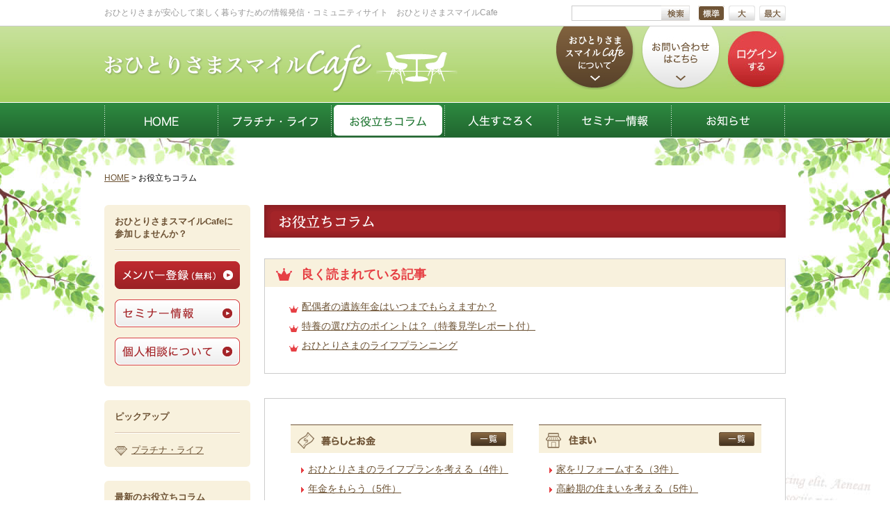

--- FILE ---
content_type: text/html; charset=UTF-8
request_url: http://oh-smilecafe.jp/column/
body_size: 19650
content:


<!DOCTYPE html PUBLIC "-//W3C//DTD XHTML 1.0 Transitional//EN" "http://www.w3.org/TR/xhtml1/DTD/xhtml1-transitional.dtd">
<html xmlns="http://www.w3.org/1999/xhtml">
<head>
<meta http-equiv="Content-Type" content="text/html; charset=utf-8" />
<meta name="description" content="おひとりさまが安心して楽しく暮らすための情報発信・コミュニティサイト" />
<meta name="keywords" content="おひとりさま,お一人様,おひとり様,シングル,高齢者,就活,エンディング,プラチナ・コンシェルジュ,ライフプラン,マネープラン,医療,介護,後見,備え,年金" />

<meta property="og:image" content="http://oh-smilecafe.jp/img/ogp/home.jpg">

<title>お役立ちコラム｜おひとりさまスマイルCafe</title>
<link rel="shortcut icon" href="/favicon.ico" />
<link rel="stylesheet" type="text/css" href="/css/reset.css" />
<link rel="stylesheet" type="text/css" href="/css/cmn.css" />
<link rel="stylesheet" type="text/css" href="/css/article.css"/>
<link href="/css/large.css" rel="alternate stylesheet" type="text/css" media="screen" title="large" />
<link href="/css/morelarge.css" rel="alternate stylesheet" type="text/css" media="screen" title="morelarge" />

<script type="text/javascript" src="/js/jquery.js"></script>
<script type="text/javascript" src="/js/jquery.ro.js"></script>
<script type="text/javascript" src="/js/navi.js"></script>
<script type="text/javascript" src="/js/styleswitcher.js"></script>
<script type="text/javascript" src="/js/cssswap.js"></script>
<script type="text/javascript" src="/js/jquery.smoothScroll.js"></script>




<script type="text/javascript" src="/js/jquery.tile.js"></script>
<script type="text/javascript">
function tiles(){  $(".column_tile").tile(2); }
$(window).load(function(){ tiles(); });
$(document).ready(function(){ tiles(); });
</script>



<link rel='stylesheet' id='wp-pagenavi-css'  href='http://oh-smilecafe.jp/wp-content/plugins/wp-pagenavi/pagenavi-css.css?ver=2.70' type='text/css' media='all' />

<!--Plugin WP Missed Schedule 2013.1231.2013 Active - Tag 6707293c0218e2d8b7aa38d418ffa608-->

<!-- This site is patched which an important unfixed problem since WordPress 2.5+ -->

	<style type="text/css">.recentcomments a{display:inline !important;padding:0 !important;margin:0 !important;}</style>
</head>



<body id="column">
<script>
  (function(i,s,o,g,r,a,m){i['GoogleAnalyticsObject']=r;i[r]=i[r]||function(){
  (i[r].q=i[r].q||[]).push(arguments)},i[r].l=1*new Date();a=s.createElement(o),
  m=s.getElementsByTagName(o)[0];a.async=1;a.src=g;m.parentNode.insertBefore(a,m)
  })(window,document,'script','//www.google-analytics.com/analytics.js','ga');

  ga('create', 'UA-49486576-1', 'oh-smilecafe.jp');
  ga('send', 'pageview');

</script>

<div id="wrapper">

    <div id="header_top" class="cf">
        <h1>おひとりさまが安心して楽しく暮らすための情報発信・コミュニティサイト　おひとりさまスマイルCafe</h1>
        <form role="search" method="get" id="searchform" action="http://oh-smilecafe.jp/">
            <div>
                <input type="text" id="searchtext" name="s" /><input type="submit" id="searchsubmit" value="" />
            </div>
        </form>
        
        <ul id="swapcss" class="cf">
						<li class="swapcss_regular"><a href="javascript:void(0);">標準</a></li>
						<li class="swapcss_large"><a href="javascript:void(0);">大</a></li>
						<li class="swapcss_morelarge"><a href="javascript:void(0);">最大</a></li>
				</ul>
    </div><!-- /#header_top -->
    <div id="header">
        <div id="header_inner" class="cf">
            <p class="logo"><a href="/"><img src="/img/cmn_logo.jpg" width="508" height="71" alt="おひとりさまスマイルCafe" /></a></p>
            <ul class="cf">
							<li class="btn_about"><a href="/about/"><img src="/img/cmn_btn_about_off.jpg" width="116" height="91" alt="おひとりさまスマイルCafeについて" /></a></li>
              <li class="btn_contact"><a href="/contact/"><img src="/img/cmn_btn_contact_off.jpg" width="116" height="91" alt="お問い合わせはこちら" /></a></li>
							              <li class="btn_login"><a href="/login/"><img src="/img/cmn_btn_login_off.jpg" width="84" height="84" alt="ログインする" /></a></li>
						            </ul>
        </div><!-- /#header_inner -->
        <div id="navi">
						<ul class="cf">
              <li class="navi01"><a href="/"><img src="/img/cmn_nav01_off.gif" width="163" height="50" alt="HOME" /></a></li>
              <li class="navi02"><a href="/pl/"><img src="/img/cmn_nav02_off.gif" width="163" height="50" alt="プラチナ・ライフ" /></a>
              <ul class="tip"><li><div class="tip_top"><div class="tip_bottom">自分らしく人生を楽しんでいるおひとりさまや専門家へのインタビュー</div></div></li></ul></li>
              <li class="navi03"><a href="/column/"><img src="/img/cmn_nav03_off.gif" width="163" height="50" alt="お役立ちコラム" /></a>
              <ul class="tip"><li><div class="tip_top"><div class="tip_bottom">おひとりさまの暮らし、住まい、イザへの備えなど生活に役立つコラム</div></div></li></ul></li>
              <li class="navi04"><a href="/sugoroku/"><img src="/img/cmn_nav04_off.gif" width="163" height="50" alt="人生すごろく" /></a>
              <ul class="tip"><li><div class="tip_top"><div class="tip_bottom">おひとりさまが備えておきたいあれこれを年代順に紹介</div></div></li></ul>
              </li>
              <li class="navi05"><a href="/seminar/"><img src="/img/cmn_nav05_off.gif" width="163" height="50" alt="セミナー情報" /></a>
              <ul class="tip"><li><div class="tip_top"><div class="tip_bottom">おひとりさまスマイルCafeが主催するセミナーなどのイベント情報</div></div></li></ul></li>
              <li class="navi06"><a href="/news/"><img src="/img/cmn_nav06_off.gif" width="164" height="50" alt="お知らせ" /></a>
              <ul class="tip"><li><div class="tip_top"><div class="tip_bottom">おひとりさまスマイルCafeの活動など各種お知らせ</div></div></li></ul></li>
            </ul>
        </div>
    </div><!-- /#header -->
    
		    <div id="pankuzu"><a href="/">HOME</a> &gt; お役立ちコラム</div>
		

	
<div id="container" class="cf">

	<div id="contents">
			<h2><img src="/img/column_title.gif" width="750" height="47" alt="お役立ちコラム" /></h2>
			
		            
		
		<!-- Wordpress Popular Posts Plugin v2.3.7 [W] [all] [views] [custom] -->
<div class="popular">
<h3 class="popular_title">良く読まれている記事</h3><ul class="popular_list">
<li> <a href="http://oh-smilecafe.jp/column/253/" title="配偶者の遺族年金はいつまでもらえますか？">配偶者の遺族年金はいつまでもらえますか？</a> </li>
<li> <a href="http://oh-smilecafe.jp/column/200/" title="特養の選び方のポイントは？（特養見学レポート付）">特養の選び方のポイントは？（特養見学レポート付）</a> </li>
<li> <a href="http://oh-smilecafe.jp/column/148/" title="おひとりさまのライフプランニング">おひとりさまのライフプランニング</a> </li>
</ul>
</div>
<!-- End Wordpress Popular Posts Plugin v2.3.7 -->
<div id="column_list" class="cf"><div class="column_list_inner"><div class="column_list_block lifeandmoney column_tile"><h3><img src="/img/top_lifeandmoney_title.gif" alt="暮らしとお金" /><a href="http://oh-smilecafe.jp/column/column_cat/lifeandmoney/" class="column_btn_list"><img src="/img/top_btn_list.gif" width="51" height="20" alt="一覧" /></a></h3><ul class="none"><li><a href="http://oh-smilecafe.jp/column/column_cat/lifeandmoney/sublam1/">おひとりさまのライフプランを考える（4件）</a></li><li><a href="http://oh-smilecafe.jp/column/column_cat/lifeandmoney/sublam2/">年金をもらう（5件）</a></li><li><a href="http://oh-smilecafe.jp/column/column_cat/lifeandmoney/sublam4/">年金の不足を補う（4件）</a></li><li><a href="http://oh-smilecafe.jp/column/column_cat/lifeandmoney/sublam3/">リタイア後も収入を確保する（2件）</a></li><li><a href="http://oh-smilecafe.jp/column/column_cat/lifeandmoney/%e6%99%82%e4%ba%8b%e3%83%bb%e3%81%9d%e3%81%ae%e4%bb%96/">時事・その他（1件）</a></li></ul></div><div class="column_list_block home column_tile"><h3><img src="/img/top_home_title.gif" alt="住まい" /><a href="http://oh-smilecafe.jp/column/column_cat/home/" class="column_btn_list"><img src="/img/top_btn_list.gif" width="51" height="20" alt="一覧" /></a></h3><ul class="none"><li><a href="http://oh-smilecafe.jp/column/column_cat/home/subhom1/">家をリフォームする（3件）</a></li><li><a href="http://oh-smilecafe.jp/column/column_cat/home/subhom2/">高齢期の住まいを考える（5件）</a></li><li><a href="http://oh-smilecafe.jp/column/column_cat/home/subhom3/">施設へ入る（3件）</a></li><li><a href="http://oh-smilecafe.jp/column/column_cat/home/subhom4/">住宅を活用する（2件）</a></li><li><a href="http://oh-smilecafe.jp/column/column_cat/home/subhom5/">不動産を売る・遺す（3件）</a></li></ul></div><div class="column_list_block iza column_tile"><h3><img src="/img/top_iza_title.gif" alt="イザに備える" /><a href="http://oh-smilecafe.jp/column/column_cat/iza/" class="column_btn_list"><img src="/img/top_btn_list.gif" width="51" height="20" alt="一覧" /></a></h3><ul class="none"><li><a href="http://oh-smilecafe.jp/column/column_cat/iza/subiza1/">病気やケガに備える（8件）</a></li><li><a href="http://oh-smilecafe.jp/column/column_cat/iza/subiza3/">自分の介護に備える（8件）</a></li><li><a href="http://oh-smilecafe.jp/column/column_cat/iza/subiza4/">判断能力の衰えに備える（5件）</a></li><li><a href="http://oh-smilecafe.jp/column/column_cat/iza/subiza5/">災害へ備える（1件）</a></li><li><a href="http://oh-smilecafe.jp/column/column_cat/iza/subiza6/">保険で将来に備える（4件）</a></li></ul></div><div class="column_list_block care column_tile"><h3><img src="/img/top_care_title.gif" alt="親の介護・相続" /><a href="http://oh-smilecafe.jp/column/column_cat/care/" class="column_btn_list"><img src="/img/top_btn_list.gif" width="51" height="20" alt="一覧" /></a></h3><ul class="none"><li><a href="http://oh-smilecafe.jp/column/column_cat/care/subcar1/">親を介護する（5件）</a></li><li><a href="http://oh-smilecafe.jp/column/column_cat/care/subcar2/">親の意思と財産を引き継ぐ（3件）</a></li></ul></div><div class="column_list_block ending column_tile"><h3><img src="/img/top_ending_title.gif" alt="エンディング" /><a href="http://oh-smilecafe.jp/column/column_cat/ending/" class="column_btn_list"><img src="/img/top_btn_list.gif" width="51" height="20" alt="一覧" /></a></h3><ul class="none"><li><a href="http://oh-smilecafe.jp/column/column_cat/ending/subend1/">後見人を探す（4件）</a></li><li><a href="http://oh-smilecafe.jp/column/column_cat/ending/subend2/">意思を遺す（5件）</a></li><li><a href="http://oh-smilecafe.jp/column/column_cat/ending/subend4/">死後の整理・手続きを託す（1件）</a></li><li><a href="http://oh-smilecafe.jp/column/column_cat/ending/subend5/">生命保険で備える（2件）</a></li><li><a href="http://oh-smilecafe.jp/column/column_cat/ending/subend6/">お葬式について考える（1件）</a></li><li><a href="http://oh-smilecafe.jp/column/column_cat/ending/subend7/">お墓について考える（1件）</a></li></ul></div><div class="column_list_block situation column_tile"><h3><img src="/img/top_situation_title.gif" alt="当世おひとりさま事情" /><a href="http://oh-smilecafe.jp/column/column_cat/situation/" class="column_btn_list"><img src="/img/top_btn_list.gif" width="51" height="20" alt="一覧" /></a></h3><ul class="none"><li><a href="http://oh-smilecafe.jp/column/column_cat/situation/subjij1/">データ集（シングル以外も含む）（14件）</a></li></ul></div></div></div>	</div><!-- /#contents -->
	
	<div id="sidemenu">
	<div id="sidemenu_membership" class="sidemenu_block">
		<p class="sidemenu_title">おひとりさまスマイルCafeに<br />参加しませんか？</p>
		<ul>
						<li class="sidemenu_membership_join"><a href="https://cl84.asp.cuenote.jp/mypage/regist/sTbsTbRRgTsssbFn" target="_blank"><img src="/img/sidemenu_btn_join_off.gif" width="180" height="40" alt="メンバー登録（無料）" /></a></li>
						<li class="sidemenu_membership_seminar"><a href="/seminar/"><img src="/img/sidemenu_btn_seminar_off.gif" width="180" height="40" alt="セミナー情報" /></a></li>
			<li class="sidemenu_membership_counseling"><a href="/soudan/"><img src="/img/sidemenu_btn_counseling_off.gif" width="180" height="40" alt="個人相談について" /></a></li>
		</ul>
	</div><!-- /#sidemenu_membership -->
            
	<div id="sidemenu_pickup" class="sidemenu_block">
		<p class="sidemenu_title">ピックアップ</p>
		<ul>
			<li class="category_pl_sidetitle"><a href="/pl/">プラチナ・ライフ</a></li>
		</ul>
	</div><!-- /#sidemenu_pickup -->
 
 
 	<div id="sidemenu_newest" class="sidemenu_block"><p class="sidemenu_title">最新のお役立ちコラム</p><ul><li><a href="http://oh-smilecafe.jp/column/201/">高齢期の住まいにはどんなものがありますか？</a></li><li><a href="http://oh-smilecafe.jp/column/481/">高齢期の住宅購入やリフォーム費用の負担を小さくする方法　　【リ・バース60】</a></li><li><a href="http://oh-smilecafe.jp/column/200/">特養の選び方のポイントは？（特養見学レポート付）</a></li></ul></div><!-- /#sidemenu_newest -->            
	<div id="sidemenu_column" class="sidemenu_block">
		<p class="sidemenu_title">お役立ちコラム一覧</p>
		<ul>
		<li class="category_lifeandmoney_sidetitle"><a href="http://oh-smilecafe.jp/column/column_cat/lifeandmoney/">暮らしとお金</a><ul class="category_sub"><li><a href="http://oh-smilecafe.jp/column/column_cat/lifeandmoney/sublam1/">おひとりさまのライフプランを考える（4件）</a></li><li><a href="http://oh-smilecafe.jp/column/column_cat/lifeandmoney/sublam2/">年金をもらう（5件）</a></li><li><a href="http://oh-smilecafe.jp/column/column_cat/lifeandmoney/sublam4/">年金の不足を補う（4件）</a></li><li><a href="http://oh-smilecafe.jp/column/column_cat/lifeandmoney/sublam3/">リタイア後も収入を確保する（2件）</a></li><li><a href="http://oh-smilecafe.jp/column/column_cat/lifeandmoney/%e6%99%82%e4%ba%8b%e3%83%bb%e3%81%9d%e3%81%ae%e4%bb%96/">時事・その他（1件）</a></li></ul></li><li class="category_home_sidetitle"><a href="http://oh-smilecafe.jp/column/column_cat/home/">住まい</a><ul class="category_sub"><li><a href="http://oh-smilecafe.jp/column/column_cat/home/subhom1/">家をリフォームする（3件）</a></li><li><a href="http://oh-smilecafe.jp/column/column_cat/home/subhom2/">高齢期の住まいを考える（5件）</a></li><li><a href="http://oh-smilecafe.jp/column/column_cat/home/subhom3/">施設へ入る（3件）</a></li><li><a href="http://oh-smilecafe.jp/column/column_cat/home/subhom4/">住宅を活用する（2件）</a></li><li><a href="http://oh-smilecafe.jp/column/column_cat/home/subhom5/">不動産を売る・遺す（3件）</a></li></ul></li><li class="category_iza_sidetitle"><a href="http://oh-smilecafe.jp/column/column_cat/iza/">イザに備える</a><ul class="category_sub"><li><a href="http://oh-smilecafe.jp/column/column_cat/iza/subiza1/">病気やケガに備える（8件）</a></li><li><a href="http://oh-smilecafe.jp/column/column_cat/iza/subiza3/">自分の介護に備える（8件）</a></li><li><a href="http://oh-smilecafe.jp/column/column_cat/iza/subiza4/">判断能力の衰えに備える（5件）</a></li><li><a href="http://oh-smilecafe.jp/column/column_cat/iza/subiza5/">災害へ備える（1件）</a></li><li><a href="http://oh-smilecafe.jp/column/column_cat/iza/subiza6/">保険で将来に備える（4件）</a></li></ul></li><li class="category_care_sidetitle"><a href="http://oh-smilecafe.jp/column/column_cat/care/">親の介護・相続</a><ul class="category_sub"><li><a href="http://oh-smilecafe.jp/column/column_cat/care/subcar1/">親を介護する（5件）</a></li><li><a href="http://oh-smilecafe.jp/column/column_cat/care/subcar2/">親の意思と財産を引き継ぐ（3件）</a></li></ul></li><li class="category_ending_sidetitle"><a href="http://oh-smilecafe.jp/column/column_cat/ending/">エンディング</a><ul class="category_sub"><li><a href="http://oh-smilecafe.jp/column/column_cat/ending/subend1/">後見人を探す（4件）</a></li><li><a href="http://oh-smilecafe.jp/column/column_cat/ending/subend2/">意思を遺す（5件）</a></li><li><a href="http://oh-smilecafe.jp/column/column_cat/ending/subend4/">死後の整理・手続きを託す（1件）</a></li><li><a href="http://oh-smilecafe.jp/column/column_cat/ending/subend5/">生命保険で備える（2件）</a></li><li><a href="http://oh-smilecafe.jp/column/column_cat/ending/subend6/">お葬式について考える（1件）</a></li><li><a href="http://oh-smilecafe.jp/column/column_cat/ending/subend7/">お墓について考える（1件）</a></li></ul></li><li class="category_situation_sidetitle"><a href="http://oh-smilecafe.jp/column/column_cat/situation/">当世おひとりさま事情</a><ul class="category_sub"><li><a href="http://oh-smilecafe.jp/column/column_cat/situation/subjij1/">データ集（シングル以外も含む）（14件）</a></li></ul></li>		</ul>
	</div><!-- /#sidemenu_column -->
</div><!-- /sidemenu -->
</div>
	
	




<div class="pagetop"><p><a href="#wrapper"><img src="/img/cmn_pagetop.gif" width="120" height="30" alt="PAGE TOPへ" /></a></p></div>
    
    <div id="footer">
        <div id="footer_inner" class="cf">
            <ul class="cf">
              <li><a href="/privacy/">個人情報保護方針</a></li>
              <li><a href="http://pt-con.jp/profile02" target="_blank">運営母体について</a></li>
							<li><a href="https://cl84.asp.cuenote.jp/mypage/login/aNGaNGooFq" target="_blank">メンバー情報変更・メルマガ停止</a></li>
            </ul>
            <p>Copyright (C) <a href="/">おひとりさまスマイルCafe</a> All Rights Reserved.</p>
        </div>
    </div><!-- /#footer -->
    

</div><!-- /#wrapper -->


<!--Plugin WP Missed Schedule 2013.1231.2013 Active - Tag 6707293c0218e2d8b7aa38d418ffa608-->

<!-- This site is patched which an important unfixed problem since WordPress 2.5+ -->


</body>
</html>

--- FILE ---
content_type: text/css
request_url: http://oh-smilecafe.jp/css/reset.css
body_size: 857
content:
@charset "utf-8";

/*================================================================

reset.css

================================================================*/

body,
h1,h2,h3,h4,h5,h6,
p,ul,ol,dl,dt,dd,li,
table,th,td,
form,select,option,input
address,pre,strong,em,iframe{
	margin:0;
	padding:0;
	font-size:100%;
	font-weight:normal;
	font-style:normal;
	text-decoration:none;
}
p,th,td,
dt,dd,li,
select,textarea,input{
	font-size:small;
	/*\*/ /*/ font-size:x-small; /* MacIE */
}
img{
	border:0;
	vertical-align:bottom;
}
a {
	text-decoration:none;
	outline:none;
}
table,tr,th,td {
	margin:0px;
	padding:0px;
	border-spacing:0px;
	border-collapse:collapse;
	empty-cells:show;
}
.cf:before,
.cf:after {
    content: " ";
    display: table;
}
.cf:after {
    clear: both;
}
.cf {
    *zoom: 1;
}

--- FILE ---
content_type: text/css
request_url: http://oh-smilecafe.jp/css/cmn.css
body_size: 7374
content:
@charset "utf-8";

/*================================================================

cmn.css

================================================================*/

body {background:url(../img/cmn_main_bg.jpg) top center; font-family:'Lucida Grande','Hiragino Kaku Gothic ProN', Meiryo, sans-serif;}
body a {color:#6C5233; text-decoration:underline;}
body a:hover {color:#9C764B; text-decoration:none;}

#wrapper {width:100%; position:relative;}

/* header_top
----------------------------------------------------------------*/
#header_top {width:980px; height:37px; margin:0 auto; background-color:#FFF; position:relative;}

h1, #searchform, #fontSize {float:left;}
h1 {font-size:12px; color:#999; line-height:37px;}

#searchform {position:absolute; top:8px; right:138px;}
#searchform div {position:relative; width:170px; height:22px;}
#searchform #searchtext {width:128px; height:18px; border:1px solid #CCC; position:absolute; top:0px; left:0px;}
#searchform #searchsubmit {width:41px; height:22px; background:url(../img/cmn_btn_search.gif) no-repeat left top; border:none; position:absolute; top:0px; right:0px;}

/* �����T�C�Y�ύX�{�^�� */
#swapcss {
	position:absolute;
	top:8px;
	right:0px;
}

#swapcss li {
	float:left;
	margin-left:6px;
	list-style-type:none;
}
#swapcss li a {
	display:block;
	width:38px;
	height:22px;
	text-indent:-9999px;
}

#swapcss .swapcss_regular a {
	background:url(../img/cmn_fontbtn_r_ov.gif) no-repeat top left;
}
#swapcss .swapcss_regular a:hover {
	background:url(../img/cmn_fontbtn_r_ov.gif) no-repeat top left;
}

#swapcss .swapcss_large a {
	background:url(../img/cmn_fontbtn_b.gif) no-repeat top left;
}
#swapcss .swapcss_large a:hover {
	background:url(../img/cmn_fontbtn_b_ov.gif) no-repeat top left;
}

#swapcss .swapcss_morelarge a {
	background:url(../img/cmn_fontbtn_mb.gif) no-repeat top left;
}
#swapcss .swapcss_morelarge a:hover {
	background:url(../img/cmn_fontbtn_mb_ov.gif) no-repeat top left;
}

/* header 
----------------------------------------------------------------*/
#header {background:url(../img/cmn_head_bg.jpg) repeat-x top; border-top:1px solid #CCC; margin-bottom:39px;}

#header_inner {width:980px; height:109px; margin:0 auto; background:url(../img/cmn_head_bg.jpg) repeat-x top;}
#header_inner ul {float:right;}
#header_inner ul li {list-style-type:none; float:left; margin-left:8px;}

.logo {float:left; margin-top:25px;}

.btn_login {margin-top:6px;}
.btn_logout {margin-top:6px;}

/* navi 
----------------------------------------------------------------*/
#navi {width:100%; height:52px; background:url(../img/cmn_navi_bg.gif) repeat-x top;}
#navi ul {width:980px; margin:0 auto; padding-top:1px;}
#navi ul li {list-style-type:none; float:left; position:relative; height:52px;}
#navi ul li a {display:block;}

#navi ul .navi01, #navi ul .navi02, #navi ul .navi03, #navi ul .navi04, #navi ul .navi05 {
	width:163px;
}
#navi ul .navi06 {width:164px;}

/* current */
#top #navi ul .navi01 a {
	text-indent:-9999px;
	background:url(../img/cmn_nav01_on.gif) no-repeat top left !important;
}
#pl #navi ul .navi02 a {
	text-indent:-9999px;
	background:url(../img/cmn_nav02_on.gif) no-repeat top left !important;
}
#column #navi ul .navi03 a {
	text-indent:-9999px;
	background:url(../img/cmn_nav03_on.gif) no-repeat top left !important;
}
#sugoroku #navi ul .navi04 a {
	text-indent:-9999px;
	background:url(../img/cmn_nav04_on.gif) no-repeat top left !important;
}
#seminar #navi ul .navi05 a {
	text-indent:-9999px;
	background:url(../img/cmn_nav05_on.gif) no-repeat top left !important;
}
#news #navi ul .navi06 a {
	text-indent:-9999px;
	background:url(../img/cmn_nav06_on.gif) no-repeat top left !important;
}

#header #navi li .tip {
	display:none;
	width:331px;
	position:absolute;
	top:52px;
	left:-80px;
	color:#257134;
	z-index:1000;
}
#header #navi li .tip li {
	width:331px;
}
#header #navi li .tip li .tip_bottom {
	background:url(../img/tip_bottom.png) no-repeat center bottom;
	padding:20px;
}
#header #navi li .tip li .tip_top {
	background:url(../img/tip_top.png) no-repeat center top;
	padding-top:11px;
}

/* container 
----------------------------------------------------------------*/
#container {width:980px; margin:0 auto;}

/* contents 
----------------------------------------------------------------*/
#contents {width:750px; float:right;}
#contents h2 {margin-bottom:30px;}

/* sidemenu 
----------------------------------------------------------------*/
#sidemenu {width:210px; float:left;}

.sidemenu_block{
	background-color:#F8F1DD;
	padding:15px;
	margin-bottom:20px;
    border-radius: 6px;
    -webkit-border-radius: 6px;
    -moz-border-radius: 6px;
}
.sidemenu_block ul li {
	list-style-type:none;
}

.sidemenu_title {font-weight:bold; padding-bottom:15px; margin-bottom:15px; background:url(../img/sidemenu_line.gif) no-repeat center bottom; color:#6D5234;}

/* ���ЂƂ肳�܃X�}�C��Cafe�ɎQ�����܂��񂩁H */
#sidemenu_membership ul li {
	width:180px;
	height:40px;
	margin-bottom:15px;
}

/* �s�b�N�A�b�v */
.category_pl_sidetitle {background:url(../img/category_pl_sideicon.gif) no-repeat 0 0; padding-left:24px;}

/* �ŐV�̂��𗧂��R���� */
#sidemenu_newest ul li {margin-bottom:10px; background:url(../img/cmn_icon_arrow.gif) no-repeat 0 6px; padding-left:10px; margin-bottom:10px; font-size:14px;}

/* ���𗧂��R�����ꗗ */
.category_lifeandmoney_sidetitle {background:url(../img/category_lifeandmoney_sideicon.gif) no-repeat 0 0; padding-left:24px; margin-bottom:10px;}
.category_home_sidetitle {background:url(../img/category_home_sideicon.gif) no-repeat 0 0; padding-left:24px; margin-bottom:10px;}
.category_iza_sidetitle {background:url(../img/category_iza_sideicon.gif) no-repeat 0 0; padding-left:24px; margin-bottom:10px;}
.category_care_sidetitle {background:url(../img/category_care_sideicon.gif) no-repeat 0 0; padding-left:24px; margin-bottom:10px;}
.category_ending_sidetitle {background:url(../img/category_ending_sideicon.gif) no-repeat 0 0; padding-left:24px; margin-bottom:10px;}
.category_situation_sidetitle {background:url(../img/category_situation_sideicon.gif) no-repeat 0 0; padding-left:24px; margin-bottom:10px;}

.category_sub {margin-top:5px; margin-left:4px;}
.category_sub li {margin-bottom:5px; background:url(../img/cmn_icon_arrow.gif) no-repeat 0 6px; padding-left:10px; font-size:14px;}

/* pankuzu 
----------------------------------------------------------------*/
#pankuzu {width:980px; margin:0 auto; font-size:12px; background-color:#FFF; padding:10px; margin-bottom:20px;}

/* pagetop 
----------------------------------------------------------------*/
.pagetop {width:980px; margin:0 auto; margin-top:70px;}
.pagetop p {text-align:right;}

/* footer 
----------------------------------------------------------------*/
#footer {width:100%; background-color:#453421;}

#footer_inner {width:980px; margin:0 auto; padding:12px 0; color:#FFF; background-color:#453421;}
#footer_inner a {color:#FFF;}
#footer_inner ul {float:left;}
#footer_inner ul li {list-style-type:none; float:left; background:url(../img/cmn_footer_icon.gif) no-repeat right center; padding-right:15px; margin-right:40px;}
#footer_inner p {float:right}

--- FILE ---
content_type: text/css
request_url: http://oh-smilecafe.jp/css/article.css
body_size: 10530
content:
@charset "utf-8";

/*================================================================

article.css

================================================================*/

.article {background-color:#FFF; border:1px solid #CCC; padding:35px; margin-bottom:20px; line-height:180%;}
.article ul li {
	list-style-type:none;
}

.postbody {margin-bottom:20px;}
.postbody p {font-size:14px;}

/* �v���`�i�E���C�t
----------------------------------------------------------------*/
.pl_ctg span {
	width:178px;
	height:32px;
	display:block;
	float:right;
	text-indent:-9999px;
	position:relative;
	bottom:-8px;
}
.pl_ctg_only {background:url(../img/pl_ctg_only.gif) no-repeat top left}
.pl_ctg_specialist {background:url(../img/pl_ctg_specialist.gif) no-repeat top left}

.pl_number {color:#E64044; font-weight:bold; border-bottom:1px solid #E64044; padding-bottom:5px; margin-bottom:10px; position:relative; top:-10px;}

.article h3 {font-size:22px; font-weight:bold; padding-bottom:20px; margin-bottom:10px; border-bottom:1px solid #CCC; line-height:170%;}
.article h3 a {text-decoration:none;}

.postmeta li {list-style-type:none; float:left; margin-right:15px; margin-bottom:30px; font-size:14px;}

/* .time {background:url(../img/article_icon_calendar.gif) no-repeat 0 0; padding-left:30px;} */
.time {width:100%; color:#666; text-align:right;}
#pl .time { margin-bottom:0; }

.category {background:url(../img/article_icon_category.gif) no-repeat 0 0; padding-left:30px;}

span.subcategory { font-size:small; display:block;}

/* �J�t�F�̂��q�l */
.pl_prof {margin-bottom:35px;}

.pl_prof_title {
	background:url(../img/article_icon_prof.gif) no-repeat 0 0;
	padding-left:24px;
	font-weight:bold;
	color:#6D5234;
	font-size:16px;
	line-height:20px;
	margin-bottom:10px;
}
.pl_prof_block {
	margin-bottom:15px;
}
.pl_prof_pic {float:left;}

.pl_prof_outline {width:445px; float:right; margin-bottom:10px;}
.pl_prof_outline dt,
.pl_prof_outline dd {
	color:#6D5234;
}
.pl_prof_outline dt {
	font-size:16px;
	font-weight:bold;
	margin-bottom:5px;
}
.pl_prof_outline dd {
	font-size:14px;
}

.pl_entry_plof .pl_prof_outline {
	width:500px;
}

/* �L�����e */
.pl_interview {margin-bottom:30px;}

.pl_question {
	background:url(../img/article_icon_chair.gif) no-repeat 0 0;
	padding-top:10px;
	padding-left:67px;
	padding-bottom:20px;
	color:#E64044;
	font-weight:bold;
	display:block;
	font-size:14px;
}

/* ���𗧂��R����
----------------------------------------------------------------*/
.column_category {color:#FFF; font-weight:bold; background-color:#E64044; padding:8px 5px 4px 20px; font-size:16px;}

.column_category_sub {padding:20px; margin-bottom:20px; border:1px solid #E64044;}
.column_category_sub li {
	list-style-type:none;
	background:url(../img/cmn_icon_arrow.gif) no-repeat 0 6px;
	padding-left:10px;
	float:left;
	margin-right:20px;
	margin-bottom:10px;
	font-size:14px;
}

.column_category_sub li.current a {
	font-weight:bold;
	color:#E64044;
}

#column_list {
	background-color:#FFF;
	border:1px solid #CCC;
	padding:37px;
}

.column_list_inner {
	width: 715px;
    margin-right: -37px;
	margin-bottom:-37px;
    overflow: hidden;
    _zoom: 1;
}

.column_list_block {width:320px; float:left; margin-right:37px; margin-bottom:35px;}
.column_list_block h3 {background-color:#F8F1DC; border-top:1px solid #6F5436; padding:10px 10px 6px; margin-bottom:15px; position:relative;}
.column_list_block ul {margin-left:15px;}
.column_list_block ul li {
	list-style-type:none;
	background:url(../img/cmn_icon_arrow.gif) no-repeat 0 6px;
	padding-left:10px;
	margin-bottom:10px;
	font-size:14px;
}

.column_btn_list {position:absolute; top:10px; right:10px;}

.column_category_subtitle {margin-left:10px; font-size:14px; font-weight:normal;}

/* �ǂ��ǂ܂�Ă���L�� */
.popular {
	border:1px solid #CCC;
	margin-bottom:35px;
	background-color:#FFF;
}
.popular_title {
	color:#E64044;
	font-weight:bold;
	padding:10px 5px 6px 52px;
	font-size:18px;
	background:url(../img/popular_title_icon.gif) no-repeat 16px 13px #F8F1DD;
}
.popular_list {
	padding:20px 35px;
}
.popular_list li {
	font-size:14px;
	background:url(../img/cmn_icon_crown.gif) no-repeat 0 7px;
	padding-left:18px;
	list-style-type:none;
	margin-bottom:10px;
}

/* �l�������낭
----------------------------------------------------------------*/
.sugoroku_block {border:1px solid #CCC; background-color:#FFF;}

.sugoroku_title {
	background:url(../img/sugoroku_title.jpg) no-repeat top left;
	padding-top:130px;
	margin-bottom:35px;
}
.sugoroku_title h2 {display:none;}
.sugoroku_title p {
	margin:0px 35px;
	color:#6C5233;
	font-size:14px;
}

.sugoroku_box {
	margin:0px 35px 35px;
}

.lecture_list_bg_r {
	background:url(../img/sugoroku_fukidashi_r.gif) no-repeat left 77px;
	padding-left:24px;
}
.lecture_list_bg_l {
	background:url(../img/sugoroku_fukidashi_l.gif) no-repeat right 77px;
	padding-right:24px;
}
.lecture_list {
	border-radius: 8px;
    -webkit-border-radius: 8px;
    -moz-border-radius: 8px;
	padding:30px;
}
.lecture_list h3 {
	font-size:14px;
	color:#6C5233;
	font-weight:bold;
	margin-bottom:20px;
}
.lecture_list ul li {
	list-style-type:none;
	background:url(../img/cmn_icon_arrow.gif) no-repeat 0 6px;
	padding-left:10px;
	margin-bottom:5px;
	font-size:14px;
}

/* 50�� */
.lecture50 {
	background:url(../img/sugoroku_human50.gif) no-repeat top left;
	padding-left:220px;
}
.lecture50 .lecture_list {
	background:url(../img/sugoroku_pic50.gif) #F8F1DD no-repeat right bottom;
}

/* 60�� */
.lecture60 {
	background:url(../img/sugoroku_human60.gif) no-repeat top right;
	padding-right:220px;
}
.lecture60 .lecture_list {
	background:url(../img/sugoroku_pic60.gif) #F8F1DD no-repeat right bottom;
}

/* 70�� */
.lecture70 {
	background:url(../img/sugoroku_human70.gif) no-repeat top left;
	padding-left:220px;
}
.lecture70 .lecture_list {
	background:url(../img/sugoroku_pic70.gif) #F8F1DD no-repeat right bottom;
}


/* ���m�点
----------------------------------------------------------------*/
.news_list dd span {width:66px; height:18px; text-indent:-9999px; display:block; float:left; margin-right:10px;}
.news_list:before,
.news_list:after {
    content: " ";
    display: table;
}
.news_list:after {
    clear: both;
}
.news_list {
    *zoom: 1;
}
.news_list dd:before,
.news_list dd:after {
    content: " ";
    display: table;
}
.news_list dd:after {
    clear: both;
}
.news_list dd {
    *zoom: 1;
}
.news_list {border-bottom:1px dotted #CCC; padding-bottom:10px; margin-bottom:10px; width:680px;}
.news_list dt {font-size:14px; float:left; margin-right:10px; width:120px;}
.news_list dd {float:right; width:550px;}
.news_list dd p {float:right; width:470px; font-size:14px;}

.news_list dd span {height:100%;}
.category_news {background:url(../img/category_news.gif) no-repeat 0 4px;}
.category_seminar {background:url(../img/category_seminar.gif) no-repeat 0 4px;}
.category_other {background:url(../img/category_other.gif) no-repeat 0 4px;}

.news_list li {font-size:14px;}
.news_list li .update {font-size:12px; color:#666;}

/* ���O�C������
----------------------------------------------------------------*/
.login {
	background-color:#F8F1DD;
	width:300px;
	margin:10px auto;
	padding:40px 60px;
	border-radius: 6px;
    -webkit-border-radius: 6px;
    -moz-border-radius: 6px;
}
.login p {
	font-size:14px;
}

.login span {display:block;}

.login_read {margin-bottom:20px;}

.login_form {margin-bottom:10px;}
.login_form input {width:100%; height:26px;}

.login_btn input {
	width:170px;
	height:44px;
	background:url(../img/login_btn.jpg) no-repeat top left;
	text-indent:-9999px;
	border:none;
	cursor:pointer;
	margin-top:10px;
	margin-left:65px;
}

/* ���₢���킹
----------------------------------------------------------------*/
#contact .article .postbody p {
	font-size:14px;
	margin-bottom:20px;
}
#contact .article .postbody ul li {
	font-size:16px;
}
#contact .article .postbody ul {
	border:1px solid #CCC;
	padding:20px;
	margin:0px 100px;
	background-color:#F8F1DD;
}
#contact .article .postbody .company_name {
	font-weight:bold;
	margin-bottom:5px;
	text-align:center;
}

/* ����
----------------------------------------------------------------*/
.search_list li {
	padding:15px 0;
	border-bottom:1px dotted #CCC;
	font-size:14px;
}


/* ����
----------------------------------------------------------------*/

/* ������ǂ� */
.readmore {text-align:right; font-size:14px;}

.readmore .readmore_icon {
	display:block;
	background:url(../img/article_moreread.gif) no-repeat center right;
	padding:5px 26px 5px 5px;
	margin-left:10px;
	float:right;
}
.readmore a:hover.readmore_icon {
	background:url(../img/article_moreread_ov.gif) no-repeat center right;
}

.readmore_join, .readmore_login {
	display:block;
	margin-left:5px;
	float:right;
	padding:5px 10px;
}

/* �����o�[����A�C�R�� */
.article_icon_member {display:block; float:right;}

/* �y�[�W�i�r */
.wp-pagenavi {
	clear: both;
}
.wp-pagenavi a, .wp-pagenavi span {
	text-decoration: none;
	background-color:#F8F1DD;
	color:#666;
	border: 1px solid #BFBFBF;
	padding: 3px 5px;
	margin: 2px;
}
.wp-pagenavi a:hover, .wp-pagenavi span.current {
	border-color:#666;
}
.wp-pagenavi span.current {
	font-weight: bold;
	background-color:#FFF;
}

/* �L���X�^�C�� */

.postbody ul li {
	list-style-type:disc;
	font-size:14px;
}
.postbody ul.none,
.postbody ol.none,
.postbody .none li { list-style-type:none; }
.postbody ul, .postbody ol {padding:20px;}

.postbody h4 {
	background-color:#F8F1DD;
	border-top:1px solid #6F5436;
	color:#684E33;
	padding:10px;
	margin-bottom:20px;
	font-size:16px;
}
.postbody h5 {
	margin-bottom:20px;
	color:#E64044;
	font-weight:bold;
	display:block;
	font-size:14px;
}
.postbody .aligncenter { display:block; margin: 0 auto; padding-bottom:20px; }
.postbody .alignright { float: right; padding:0 0 20px 20px; }
.postbody .alignleft { float: left; padding:0 20px 20px 0; }
.postbody strong { font-weight:bold !important; }
.postbody del { text-decoration:line-through; color:inherit; color:#999; }

.postbody table {
	border:2px solid #6C5233;
	margin:20px auto;
	width:100%;
}
.postbody table th,
.postbody table td {
	font-size:14px;
	border:1px solid #6C5233;
}
.postbody table thead th {
	background-color:#6C5233;
	padding:6px 20px 4px;
	color:#FFF;
	text-align:center;
}
.postbody table td {
	background-color:#FFF;
	padding:10px 15px;
	color:#684E33;
	text-align:left;
}
.postbody table tbody th {
	padding:6px 20px 4px;
	background-color:#F8F1DD;
}

/* �Z�~�i�[�e�[�u�� */
.seminar_box table th {
	width:120px;
}

--- FILE ---
content_type: text/css
request_url: http://oh-smilecafe.jp/css/large.css
body_size: 2043
content:
@cherset "utf-8";

#swapcss .swapcss_large a {
	background:url(../img/cmn_fontbtn_b_ov.gif) no-repeat top left;
}
#swapcss .swapcss_regular a {
	background:url(../img/cmn_fontbtn_r.gif) no-repeat top left !important;
}
#swapcss .swapcss_regular a:hover {
	background:url(../img/cmn_fontbtn_r_ov.gif) no-repeat top left !important;
}
#swapcss .swapcss_morelarge a {
	background:url(../img/cmn_fontbtn_mb.gif) no-repeat top left !important;
}
#swapcss .swapcss_morelarge a:hover {
	background:url(../img/cmn_fontbtn_mb_ov.gif) no-repeat top left !important;
}

/* top.css */
.column_block_inner dl dd {font-size:18px;}

.top_pl_article_title dd {font-size:18px;}

.top_pl_article_prof dt {font-size:16px;}
.top_pl_article_prof dd {font-size:16px;}

.top_newest_bgt dl dt {font-size:16px;}
.top_newest_bgt dl dd ul li {font-size:16px;}

.column_block ul li {font-size:16px;}

.top_membership_btn01_bgt p {font-size:16px;}
.top_membership_btn02 p {font-size:16px;}

#top_news dl dt {font-size:16px;}
#top_news dl dd p {font-size:16px; line-height:160%;}

/* article.css */
.article h3 {font-size:24px;}
.postmeta li {font-size:16px;}
.postbody p {font-size:16px; line-height:180%;}

.pl_prof_title {font-size:18px;}
.pl_prof_outline dt {font-size:18px;}
.pl_prof_outline dd {font-size:16px;}
.article h4 { font-size:18px;}
.pl_question {font-size:16px;}

.column_category {font-size:18px;}
.column_category_sub li {font-size:16px;}
.column_list_block ul li {font-size:16px;}

.readmore {font-size:16px;}

.news_list dt {font-size:16px;}
.news_list dd {font-size:16px;}

.postbody h5 {font-size:16px;}
.postbody table th,
.postbody table td {
	font-size:16px;
}
.postbody ul li {font-size:16px;}

.search_list li {font-size:16px;}

.sugoroku_title p {font-size:16px;}
.lecture_list ul li {font-size:16px;}

.popular_title {font-size:20px;}
.popular_list li {font-size:16px;}

#contact .article .postbody p {font-size:16px;}
#contact .article .postbody ul li {font-size:18px;}

--- FILE ---
content_type: text/css
request_url: http://oh-smilecafe.jp/css/morelarge.css
body_size: 2038
content:
@cherset "utf-8";

#swapcss .swapcss_morelarge a {
	background:url(../img/cmn_fontbtn_mb_ov.gif) no-repeat top left;
}
#swapcss .swapcss_regular a {
	background:url(../img/cmn_fontbtn_r.gif) no-repeat top left !important;
}
#swapcss .swapcss_regular a:hover {
	background:url(../img/cmn_fontbtn_r_ov.gif) no-repeat top left !important;
}
#swapcss .swapcss_large a {
	background:url(../img/cmn_fontbtn_b.gif) no-repeat top left !important;
}
#swapcss .swapcss_large a:hover {
	background:url(../img/cmn_fontbtn_b_ov.gif) no-repeat top left !important;
}

/* top.css */
.column_block_inner dl dd {font-size:20px;}

.top_pl_article_title dd {font-size:20px;}

.top_pl_article_prof dt {font-size:18px;}
.top_pl_article_prof dd {font-size:18px;}

.top_newest_bgt dl dt {font-size:18px;}
.top_newest_bgt dl dd ul li {font-size:18px;}

.column_block ul li {font-size:18px;}

.top_membership_btn01_bgt p {font-size:18px;}
.top_membership_btn02 p {font-size:18px;}

#top_news dl dt {font-size:18px;}
#top_news dl dd p {font-size:18px; line-height:180%;}

/* article.css */
.article h3 {font-size:26px;}
.postmeta li {font-size:18px;}
.postbody p {font-size:18px; line-height:200%;}

.pl_prof_title {font-size:20px;}
.pl_prof_outline dt {font-size:20px;}
.pl_prof_outline dd {font-size:18px;}
.article h4 { font-size:20px;}
.pl_question {font-size:18px;}

.column_category {font-size:20px;}
.column_category_sub li {font-size:18px;}
.column_list_block ul li {font-size:18px;}

.readmore {font-size:18px;}

.news_list dt {font-size:18px;}
.news_list dd {font-size:18px;}

.postbody h5 {font-size:18px;}
.postbody table th,
.postbody table td {
	font-size:18px;
}
.postbody ul li {font-size:18px;}

.search_list li {font-size:18px;}

.sugoroku_title p {font-size:18px;}
.lecture_list ul li {font-size:18px;}

.popular_title {font-size:22px;}
.popular_list li {font-size:18px;}

#contact .article .postbody p {font-size:18px;}
#contact .article .postbody ul li {font-size:20px;}

--- FILE ---
content_type: application/javascript
request_url: http://oh-smilecafe.jp/js/navi.js
body_size: 259
content:
$(document).ready( function(){							

$("#header #navi li a").hover(function(){
																			 
		$(this).next("ul").stop().hide().fadeIn("fast");															 
																			 
},function(){
		
		$(this).next("ul").hide();
		
});

});

--- FILE ---
content_type: text/plain
request_url: https://www.google-analytics.com/j/collect?v=1&_v=j102&a=1469116199&t=pageview&_s=1&dl=http%3A%2F%2Foh-smilecafe.jp%2Fcolumn%2F&ul=en-us%40posix&dt=%E3%81%8A%E5%BD%B9%E7%AB%8B%E3%81%A1%E3%82%B3%E3%83%A9%E3%83%A0%EF%BD%9C%E3%81%8A%E3%81%B2%E3%81%A8%E3%82%8A%E3%81%95%E3%81%BE%E3%82%B9%E3%83%9E%E3%82%A4%E3%83%ABCafe&sr=1280x720&vp=1280x720&_u=IEBAAAABAAAAACAAI~&jid=1586463618&gjid=1969180152&cid=64054904.1768579903&tid=UA-49486576-1&_gid=1078774097.1768579903&_r=1&_slc=1&z=652579645
body_size: -285
content:
2,cG-RE2RX3SBX9

--- FILE ---
content_type: application/javascript
request_url: http://oh-smilecafe.jp/js/cssswap.js
body_size: 424
content:
$(document).ready(function(){

$("#swapcss li a").eq(0).click(function () {
	setActiveStyleSheet(' ');
	tiles();
});

$("#swapcss li a").eq(1).click(function () {
	setActiveStyleSheet('large');
	tiles();
});

$("#swapcss li a").eq(2).click(function () {
	setActiveStyleSheet('morelarge');
	tiles();
});

});  
function tiles(){
	
	$(".column_tile").each(function(){
			$(".column_tile").tile();
	});
}